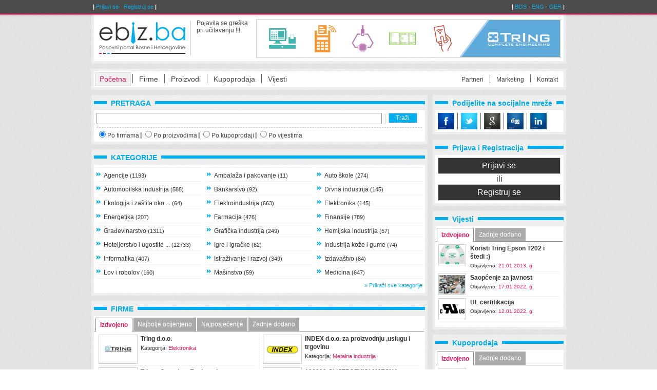

--- FILE ---
content_type: text/html; charset=utf-8
request_url: http://www.ebiz.ba/Home/Index
body_size: 6473
content:


<!DOCTYPE html PUBLIC "-//W3C//DTD XHTML 1.0 Transitional//EN" "http://www.w3.org/TR/xhtml1/DTD/xhtml1-transitional.dtd">

<html xmlns="http://www.w3.org/1999/xhtml" lang="hr" xml:lang="hr">
<head>
    
    <meta name="google-site-verification" content="YvnvprJq1rG0_haXYa3og-Il8EVq1BPMiX2C1gDwKBc" />
    <meta name="language" content="hr" />
    <meta name="author" content="TRING D.O.O. - complete engineering, web: www.tring.ba, mail: tring@tring.ba, tel: +387 (0)35 700 200, fax: +387 (0)35 700 201" />
    <meta name="keywords" content="ebiz.ba, business, biznis, portal, bosna i hercegovina, sarajevo, tuzla, mostar, gračanica, bihać, zenica, banjaluka, vijesti, firme, kupoprodaja, proizvodi, katalozi" />
    <meta name="title" content="Ebiz.ba - Poslovni portal Bosne i Hercegovine" />
    <meta name="description" content="Ebiz.ba - Poslovni portal Bosne i Hercegovine" />
    
    <meta http-equiv="Content-Type" content="text/html; charset=utf-8" />
    <meta http-equiv="X-UA-Compatible" content="IE=8" />

    <link rel="icon" href="/slike/pozadine/favicon.ico" />
    <link rel="shortcut icon" href="/slike/pozadine/favicon.ico" />
    <link rel="stylesheet" type="text/css" media="all" href="/Content/reset.css" />
    
    <!--[if IE 6]>
        <script type="text/javascript" src="/Scripts/PngIEFix/unitpngfix.js"></script>
    <![endif]-->
    
    <!--[if lte IE 6]>
        <link href="/Scripts/cssDropDownlist/dropdown_ie.css" rel="stylesheet" type="text/css" />
    <![endif]-->

    <!-- IE fix for HTML5 tags -->
	
    
    <script type="text/javascript" src="/Scripts/jquery-1.4.2.min.js"></script>
    <title>
	Ebiz.ba - 
    Poslovni portal Bosne i Hercegovine    

</title><link rel="stylesheet" type="text/css" media="all" href="/Content/container.css" /><link rel="stylesheet" type="text/css" media="all" href="/Content/ebiz_stil.css" /><link href="/Scripts/cssDropDownlist/dropdown.css" rel="stylesheet" type="text/css" />
    
    <script type="text/javascript" src="/Scripts/jquery-ui-1.8.1.custom.min.js"></script>

    <link rel="stylesheet" type="text/css" media="all" href="/Scripts/jQueryTabs/ui.tabs.css" /><link href="/Scripts/autocomplete/autocomplete.css" rel="stylesheet" type="text/css" />   

    <script type="text/javascript">
        $(document).ready(function() {
            $("#firmeTabs").tabs();
            getFirmeTab (1);
        });

        var ajaxLoading = "<div class='div ajaxLoader'><img id='ajax-loader' src='/Content/ajax-loader.gif' align='left' height='16' width='16'></div><span style='float:left; font-size:12px; color:#666; padding:6px 0 0 6px;'>Učitavanje ...</span>";         
                
        function getFirmeTab(index) {
            var url='/Home/getAjaxTab/' + index;
            var targetDiv = "#firme-" + index;
                       
            url = url + "?r=a4de93c9-cd77-4961-bba9-0e9036db1b20";

$(targetDiv).html(ajaxLoading); $.get(url, null, function(result) { $(targetDiv).html(result); });
        }
        
        $(document).ready(function() {
            $("#artikliTabs").tabs();
            getArtikliTab (5);
        });

        function getArtikliTab(index) {
            var url='/Home/getAjaxTab/' + index;
            var targetDiv = "#artikli-" + index;
                       
            url = url + "?r=a7800243-a9d5-4143-ad3b-1dba73982439";

$(targetDiv).html(ajaxLoading); $.get(url, null, function(result) { $(targetDiv).html(result); });
        }
        
        $(document).ready(function() {
            $("#vijestiTabs").tabs();
            getVijestiTab (9);
        });

        function getVijestiTab(index) {
            var url='/Home/getAjaxTab/' + index;
            var targetDiv = "#vijesti-" + index;
                       
            url = url + "?r=8ec7fdd7-2088-4519-8341-b5e77f147bb3";

$(targetDiv).html(ajaxLoading); $.get(url, null, function(result) { $(targetDiv).html(result); });
        }
        
        $(document).ready(function() {
            $("#oglasiTabs").tabs();
            getOglasiTab (11);
        });

        function getOglasiTab(index) {
            var url='/Home/getAjaxTab/' + index;
            var targetDiv = "#oglasi-" + index;
                       
            url = url + "?r=73481fc9-de9d-423c-a951-443419b196ca";

$(targetDiv).html(ajaxLoading); $.get(url, null, function(result) { $(targetDiv).html(result); });
        }
        
        /*
        $(document).ready(function() {
            $("#kursTabs").tabs();
            getRssTab (13);
        });

        function getRssTab(index) {
            var url='/Home/getAjaxTab/' + index;
            var targetDiv = "#kurs-" + index;
                       
            url = url + "?r=9eae0b1e-ce2a-43e0-864c-73512474c585";

$(targetDiv).html(ajaxLoading); $.get(url, null, function(result) { $(targetDiv).html(result); });
        }
        */
	</script>
</head>
<body>
    
    
    <div class="omotac">
        <div class="div topTraka" style="margin:6px 0 0 0; height:26px;">
        </div>
    	<div class="div topTraka" style="background:#4D4D4D;">
        	<div class="omotacIn">
                <div class="div lijeviTop">
                     
        <ul>
                        <li class="blancoTopCrta">|</li>
                        <li><a href="/Racun/Prijava" class="plavo">Prijavi se</a></li>
                        <li><span>-</span></li>
                        <li><a href="/Racun/Registracija" class="plavo">Registruj se</a></li>
                        <li class="blancoTopCrta">|</li>
                    </ul>
                    

                </div>
                <div class="div desniTop">
                	
<ul>
    <li class="blancoTopCrta">|</li>
    
      <li><a href="/Home/Jezik/BOS?MasterPage=1" class="plavo">BOS</a></li>    
      
           <li><span>-</span></li> 
       
      <li><a href="/Home/Jezik/ENG?MasterPage=1" class="plavo">ENG</a></li>    
      
           <li><span>-</span></li> 
       
      <li><a href="/Home/Jezik/GER?MasterPage=1" class="plavo">GER</a></li>    
          
    <li class="blancoTopCrta">|</li>
</ul>        
    
                </div>
            </div><!-- omotacIn -->
        </div>
        
    	<div class="omotacIn">
        	<div class="divFull zaglavlje" style="margin:6px 0 0 0;">
            	<div class="div915px backFFF40 padding5px">
                	<div class="div915px backFFF100 logoRek">
                    	<div class="div logo">
                        	<a href="/Home/Index"></a>
                        </div>
                        <div id="VrijemeDatum" class="div"></div>
                        <script type="text/javascript">        
                            $(document).ready(function() {
                                $("#VrijemeDatum").tabs();
                                getVrijemeDatum();
                            });

                            var ajaxLoading = "<div class='div ajaxLoader'><img id='ajax-loader' src='/Content/ajax-loader.gif' align='left' height='16' width='16'></div><span style='float:left; font-size:12px; color:#666; padding:6px 0 0 6px;'>Učitavanje ...</span>"; 

                            function getVrijemeDatum() {
                                var url='/Home/getDatumIVrijeme';
                                var targetDiv = "#VrijemeDatum";
                       
                                $(targetDiv).html(ajaxLoading); $.post(url,null, function(result) { $(targetDiv).html(result); });
                            }
        
	                    </script>
                        
                        


<div class="div reklama">
    <a href="http://www.tring.ba/" target="_blank"><img src="/slike/Reklame/Zaglavlje/Tring.jpg" /></a>
</div>
                    </div>
            	</div>
            </div><!-- zaglavlje -->
            <div class="clearLeft"></div>
            <div class="divFull menu">
            	<div class="div915px backFFF40 padding5px">
                	<div class="div915px backFFF100">                    	
                    	 
<ul>
<li class="activeLink"><a href='/Home/Index'>Početna</a></li>
<li class="blancoMenu"></li>
                        
                            <li><a href="/Firme/Index">Firme</a></li>
                        
                            <li class="blancoMenu"></li>
                           
                            <li><a href="/Proizvodi/Index">Proizvodi</a></li>
                        
                            <li class="blancoMenu"></li>
                            
                            <li><a href="/Kupoprodaja/Index">Kupoprodaja</a></li>
                        
                            <li class="blancoMenu"></li>
                            
                            <li><a href="/Vijesti/Index">Vijesti</a></li>
                        
</ul>
                        <ul class="rightMenu">
                            
                                <li><a href="/Firme/Partneri">Partneri</a></li>
                            
                            <li class="blancoMenu"></li>
                           
                                <li><a href="/Home/Marketing">Marketing</a></li>
                            
                            <li class="blancoMenu"></li>
                            
                                <li><a href="/Home/Kontakt">Kontakt</a></li>
                            
                            
                        </ul>                       
                            
                        
                    </div>
            	</div>
            </div><!-- menu -->
            <div class="clearLeft"></div>
            <div class="divFull sadrzaj">
            	

    
    
    <div class="divSadVeci">
                	<div class="div645px backFFF40 padding5px">
                    	<div class="div645px divH1">
                        	<h1>PRETRAGA</h1>
                        </div>
                        
                        <div class="div645px backFFF100">
                                <div class="div searchDiv">
                                    <form action="/Home/Trazi" method="post" id="SiteSearch" >
                                      <ul class="searchUl">
                                        <li>                                        
                                            <input class="searchTextBox" id="Pretraga" name="Pretraga" style="width:550px;" type="text" value="" />
                                        </li>
                                        <li class="blancoCrtaSearch"></li>
                                        <li>
                                        
                                        <input type="submit" value="Traži" class="searchButton" style="outline:none;" />                                              
                                        </li>
                                        <li class="tipPretrage tipPretrageHome">
                                            <span><input checked="checked" id="tipPretrage" name="tipPretrage" type="radio" value="1" />Po firmama</span>
                                            <b>|</b>
                                            <span><input id="tipPretrage" name="tipPretrage" type="radio" value="2" />Po proizvodima</span>  
                                            <b>|</b>
                                            <span><input id="tipPretrage" name="tipPretrage" type="radio" value="3" />Po kupoprodaji</span>  
                                            <b>|</b>
                                            <span><input id="tipPretrage" name="tipPretrage" type="radio" value="4" />Po vijestima</span>  
                                        </li>
                                      </ul>
                                    </form>
                                </div>
                            </div>
                    </div><!-- box -->
                    
                    <div class="clearLeft"></div>
                    
                    <div class="div645px backFFF40 padding5px">
                    	<div class="div645px divH1">
                        	<h1>KATEGORIJE</h1>
                        </div>
                        <div class="div645px backFFF100">
                            <div class="div kategijeIndex">
                                <ul>
                                	<li class="backTopKat"></li>
                                    <li class="backTopKat"></li>
                                    <li class="backTopKat"></li>
                                   	     
                                   	 
                                                    <li><a href="/Firme/Kategorija/49-Agencije" title="Agencije">
                                                    Agencije <span class="fs11px">(1193)</span></a></li>
                                                
                                                    <li><a href="/Firme/Kategorija/19-Ambalaza-i-pakovanje" title="Ambalaža i pakovanje">
                                                    Ambalaža i pakovanje <span class="fs11px">(11)</span></a></li>
                                                
                                                    <li><a href="/Firme/Kategorija/61-Auto-skole" title="Auto škole">
                                                    Auto škole <span class="fs11px">(274)</span></a></li>
                                                
                                                    <li><a href="/Firme/Kategorija/23-Automobilska-industrija" title="Automobilska industrija">
                                                    Automobilska industrija <span class="fs11px">(588)</span></a></li>
                                                
                                                    <li><a href="/Firme/Kategorija/33-Bankarstvo" title="Bankarstvo">
                                                    Bankarstvo <span class="fs11px">(92)</span></a></li>
                                                
                                                    <li><a href="/Firme/Kategorija/12-Drvna-industrija" title="Drvna industrija">
                                                    Drvna industrija <span class="fs11px">(145)</span></a></li>
                                                
                                                    <li><a href="/Firme/Kategorija/40-Ekologija-i-zastita-okoline" title="Ekologija i zaštita okoline">
                                                    Ekologija i zaštita oko ...  <span class="fs11px">(64)</span></a></li>
                                                
                                                    <li><a href="/Firme/Kategorija/10-Elektroindustrija" title="Elektroindustrija">
                                                    Elektroindustrija <span class="fs11px">(663)</span></a></li>
                                                
                                                    <li><a href="/Firme/Kategorija/25-Elektronika" title="Elektronika">
                                                    Elektronika <span class="fs11px">(145)</span></a></li>
                                                
                                                    <li><a href="/Firme/Kategorija/7-Energetika" title="Energetika">
                                                    Energetika <span class="fs11px">(207)</span></a></li>
                                                
                                                    <li><a href="/Firme/Kategorija/20-Farmacija" title="Farmacija">
                                                    Farmacija <span class="fs11px">(476)</span></a></li>
                                                
                                                    <li><a href="/Firme/Kategorija/43-Finansije" title="Finansije">
                                                    Finansije <span class="fs11px">(789)</span></a></li>
                                                
                                                    <li><a href="/Firme/Kategorija/6-Gradjevinarstvo" title="Građevinarstvo">
                                                    Građevinarstvo <span class="fs11px">(1311)</span></a></li>
                                                
                                                    <li><a href="/Firme/Kategorija/18-Graficka-industrija" title="Grafička industrija">
                                                    Grafička industrija <span class="fs11px">(249)</span></a></li>
                                                
                                                    <li><a href="/Firme/Kategorija/11-Hemijska-industrija" title="Hemijska industrija">
                                                    Hemijska industrija <span class="fs11px">(57)</span></a></li>
                                                
                                                    <li><a href="/Firme/Kategorija/32-Hoteljerstvo-i-ugostiteljstvo" title="Hoteljerstvo i ugostiteljstvo">
                                                    Hoteljerstvo i ugostite ...  <span class="fs11px">(12733)</span></a></li>
                                                
                                                    <li><a href="/Firme/Kategorija/38-Igre-i-igracke" title="Igre i igračke">
                                                    Igre i igračke <span class="fs11px">(82)</span></a></li>
                                                
                                                    <li><a href="/Firme/Kategorija/15-Industrija-koze-i-gume" title="Industrija kože i gume">
                                                    Industrija kože i gume <span class="fs11px">(74)</span></a></li>
                                                
                                                    <li><a href="/Firme/Kategorija/26-Informatika" title="Informatika">
                                                    Informatika <span class="fs11px">(407)</span></a></li>
                                                
                                                    <li><a href="/Firme/Kategorija/46-Istrazivanje-i-razvoj" title="Istraživanje i razvoj">
                                                    Istraživanje i razvoj <span class="fs11px">(349)</span></a></li>
                                                
                                                    <li><a href="/Firme/Kategorija/42-Izdavastvo" title="Izdavaštvo">
                                                    Izdavaštvo <span class="fs11px">(84)</span></a></li>
                                                
                                                    <li><a href="/Firme/Kategorija/3-Lov-i-robolov" title="Lov i robolov">
                                                    Lov i robolov <span class="fs11px">(160)</span></a></li>
                                                
                                                    <li><a href="/Firme/Kategorija/59-Masinstvo" title="Mašinstvo">
                                                    Mašinstvo <span class="fs11px">(59)</span></a></li>
                                                
                                                    <li><a href="/Firme/Kategorija/21-Medicina" title="Medicina">
                                                    Medicina <span class="fs11px">(647)</span></a></li>
                                                   
                                </ul>
                                <a href="/Firme/Index" class="floatRight plavo fs11px padding52px">&raquo;&nbsp;Prikaži sve kategorije</a>
                            </div>
                        </div>
                    </div><!-- box -->
                    
                    <div class="clearLeft"></div>
                    
                    <div class="div645px backFFF40 padding5px">
                    	<div class="div645px divH1">
                        	<h1>FIRME</h1>
                        </div>
                        <div class="div645px backFFF100">
                            <div id="firmeTabs" class="div">
                                <ul class="ajaxTabMenu">
                                    <li><a href="#firme-1" onclick="getFirmeTab(1);">Izdvojeno</a></li>
		                            <li><a href="#firme-2" onclick="getFirmeTab(2);">Najbolje ocijenjeno</a></li>
		                            <li><a href="#firme-3" onclick="getFirmeTab(3);">Najposjećenije</a></li>
		                            <li><a href="#firme-4" onclick="getFirmeTab(4);">Zadnje dodano</a></li>
                                </ul>
                                <div id="firme-1" class="DivAjaxTabs">
                                </div>
                                <div id="firme-2" class="DivAjaxTabs">
                                </div>
                                <div id="firme-3" class="DivAjaxTabs">
                                </div>
                                <div id="firme-4" class="DivAjaxTabs">
                                </div>
                            </div>
                        </div>
                    </div><!-- box -->
                    
                    <div class="clearLeft"></div>
                    
                    <div class="div645px backFFF40 padding5px">
                    	<div class="div645px divH1">
                        	<h1>PROIZVODI</h1>
                        </div>
                        <div class="div645px backFFF100">
                            <div id="artikliTabs" class="div">
                                <ul class="ajaxTabMenu">
                                    <li><a href="#artikli-5" onclick="getArtikliTab(5);">Izdvojeno</a></li>
		                            <li><a href="#artikli-6" onclick="getArtikliTab(6);">Najbolje ocijenjeno</a></li>
		                            <li><a href="#artikli-7" onclick="getArtikliTab(7);">Najposjećenije</a></li>
		                            <li><a href="#artikli-8" onclick="getArtikliTab(8);">Zadnje dodano</a></li>
                                </ul>
                                <div id="artikli-5" class="DivAjaxTabs">
                                </div>
                                <div id="artikli-6" class="DivAjaxTabs">
                                </div>
                                <div id="artikli-7" class="DivAjaxTabs">
                                </div>
                                <div id="artikli-8" class="DivAjaxTabs">
                                </div>
                            </div>
                        </div>
                    </div><!-- box -->
                    
                </div>
                <div class="verClear"></div>
                <div class="divSadManji">
                	<div class="div250px backFFF40 padding5px">
                    	<div class="div250px divH1">
                        	<h1>Podijelite na socijalne mreže</h1>
                        </div>
                        <div class="div250px backFFF100">
                            <div class="div ShareButtons">
		                        
		                        <a target="blank" class="facebook" title="pošalji na facebook" href="http://www.facebook.com/share.php?u=http://www.ebiz.ba/Home/Index" onclick="javascript:window.open(this.href, '', 'menubar=no,toolbar=no,resizable=yes,scrollbars=yes,height=600,width=600');return false;"></a>
                                <b></b>
		                        <a target="blank" class="twitter" title="pošalji na twitter" href="http://twitter.com/home?status=http://www.ebiz.ba/Home/Index" onclick="javascript:window.open(this.href, '', 'menubar=no,toolbar=no,resizable=yes,scrollbars=yes,height=600,width=600');return false;"></a>
                                <b></b>
		                        <a target="blank" class="googleplus" title="pošalji na google+" href="https://plus.google.com/share?url=http://www.ebiz.ba/Home/Index" onclick="javascript:window.open(this.href, '', 'menubar=no,toolbar=no,resizable=yes,scrollbars=yes,height=600,width=600');return false;"></a>
                                <b></b>
                                <a target="blank" class="digg" title="pošalji na digg" href="http://digg.com/submit?url=http://www.ebiz.ba/Home/Index" onclick="javascript:window.open(this.href, '', 'menubar=no,toolbar=no,resizable=yes,scrollbars=yes,height=600,width=600');return false;"></a>
                                <b></b>
		                        <a target="blank" class="linkedin" title="pošalji na linkedin" href="http://www.linkedin.com/shareArticle?mini=true&url=http://www.ebiz.ba/Home/Index&title=Poslovni portal Bosne i Hercegovine&summary=Ebiz.ba - Poslovni portal Bosne i Hercegovine&source=www.ebiz.ba" onclick="javascript:window.open(this.href, '', 'menubar=no,toolbar=no,resizable=yes,scrollbars=yes');return false;"></a>
                            </div>
                        </div>
                    </div><!-- box -->
                    <div class="clearLeft"></div>

                    
<div class="div250px backFFF40 padding5px">
                    	<div class="div250px divH1">
                        	<h1>
                        	Prijava i Registracija
                                   
                        	</h1>
                        </div>
                        <div class="div250px backFFF100">
                            <div class="div prijaviSeIndex">
 
       
                                
                                <ul>	
                                	<li><a href="/Racun/Prijava">Prijavi se</a></li>
                                    <li class="soloText">ili</li>
                                    <li><a href="/Racun/Registracija">Registruj se</a></li>
                                </ul>
                           

     </div>
</div>
                    </div><!-- box -->
                    

                    
                    <div class="clearLeft"></div>
                    
                    <div class="div250px backFFF40 padding5px">
                    	<div class="div250px divH1">
                        	<h1>Vijesti</h1>
                        </div>
                        <div class="div250px backFFF100">
                            <div id="vijestiTabs" class="div">
                                <ul class="ajaxMiniTabMenu">
                                    <li><a href="#vijesti-9" onclick="getVijestiTab(9);">Izdvojeno</a></li>
		                            <li><a href="#vijesti-10" onclick="getVijestiTab(10);">Zadnje dodano</a></li>
                                </ul>
                                <div id="vijesti-9" class="DivAjaxMiniTabs">
                                </div>
                                <div id="vijesti-10" class="DivAjaxMiniTabs">
                                </div>
                            </div>
                        </div>
                    </div><!-- box -->
                    <div class="clearLeft"></div>
                    
                    <div class="div250px backFFF40 padding5px">
                    	<div class="div250px divH1">
                        	<h1>Kupoprodaja</h1>
                        </div>
                        <div class="div250px backFFF100">
                            <div id="oglasiTabs" class="div">
                                <ul class="ajaxMiniTabMenu">
                                    <li><a href="#oglasi-11" onclick="getOglasiTab(11);">Izdvojeno</a></li>
		                            <li><a href="#oglasi-12" onclick="getOglasiTab(12);">Zadnje dodano</a></li>
                                </ul>
                                <div id="oglasi-11" class="DivAjaxMiniTabs">
                                </div>
                                <div id="oglasi-12" class="DivAjaxMiniTabs">
                                </div>
                            </div>
                        </div>
                    </div><!-- box -->
                    
                    <div class="clearLeft"></div>
                    <!--
                    <div class="div250px backFFF40 padding5px">
                    	<div class="div250px divH1">
                        	<h1>Finansije</h1>
                        </div>
                        <div class="div250px backFFF100">
                            <div id="kursTabs" class="div">
                                <ul class="ajaxMiniTabMenu">
                                    <li><a href="#kurs-13" onclick="getRssTab(13);">Kursna lista</a></li>
		                            <li><a href="#kurs-14" onclick="getRssTab(14);">Kalkulator valuta</a></li>
                                </ul>
                                <div id="kurs-13" class="DivAjaxMiniTabs">
                                </div>
                                <div id="kurs-14" class="DivAjaxMiniTabs">
                                </div>
                            </div>
                        </div>
                    </div>--><!-- box -->
                </div>

            </div><!-- sadrzaj -->
            <div class="clearLeft"></div>
            <div class="divFull podnozje">
            	<div class="div915px backFFF40 padding5px">
                	<div class="div915px backFFF100">
                	    <ul style="margin:3px 0 0 0;">
                	        <li><a href="/Home/Index" class="crveno">Početna</a></li>
                	        <li class="dnoMenuBlanco">|</li>
                	        <li><a href="/Firme/Index" class="crveno">Firme</a></li>
                	        <li class="dnoMenuBlanco">|</li>
                	        <li><a href="/Proizvodi/Index" class="crveno">Proizvodi</a></li>
                	        <li class="dnoMenuBlanco">|</li>
                	        <li><a href="/Kupoprodaja/Index" class="crveno">Kupoprodaja</a></li>
                	        <li class="dnoMenuBlanco">|</li>
                	        <li><a href="/Vijesti/Index" class="crveno">Vijesti</a></li>
                	        <li style="float:right;"><a href="#" class="crveno">Top</a></li>
                	        <li class="dnoMenuBlanco" style="float:right;">|</li>
                	        <li style="float:right;"><a href="/Home/Kontakt" class="crveno">Kontakt</a></li>
                	        <li class="dnoMenuBlanco" style="float:right;">|</li>
                	        <li style="float:right;"><a href="/Home/Marketing" class="crveno">Marketing</a></li>
                	        <li class="dnoMenuBlanco" style="float:right;">|</li>
                	        <li style="float:right;"><a href="/Home/Uslovi" class="crveno">Uslovi korištenja</a></li>
                	    </ul>
                	    <div style="width:905px; height:1px; margin:1px 0 1px 5px; background:#ccc; float:left;"></div>
                    	<ul>
                        
                        	<li>Copyright ©  2010-2026 <a href="http://www.tring.ba" target="_blank" class="crveno">TRING d.o.o.</a> Sva prava pridržana.</li>
                            <li style="float:right;">Developed by <a href="http://www.tring.ba" target="_blank" class="crveno">TRING d.o.o.</a></li>
                        </ul>
                    </div>
            	</div>
            </div><!-- podnozje -->
            <div class="clearLeft"></div>
        </div>
    </div><!-- omotac -->
    
<script type="text/javascript">

    var _gaq = _gaq || [];
    _gaq.push(['_setAccount', 'UA-6008182-23']);
    _gaq.push(['_trackPageview']);

    (function() {
        var ga = document.createElement('script'); ga.type = 'text/javascript'; ga.async = true;
        ga.src = ('https:' == document.location.protocol ? 'https://ssl' : 'http://www') + '.google-analytics.com/ga.js';
        var s = document.getElementsByTagName('script')[0]; s.parentNode.insertBefore(ga, s);
    })();

</script>    
    
</body>
</html>


--- FILE ---
content_type: text/html; charset=utf-8
request_url: http://www.ebiz.ba/Home/getAjaxTab/1?r=a4de93c9-cd77-4961-bba9-0e9036db1b20
body_size: 1071
content:

<ul class="tabsUl">
            

                                	<li>
                                    	<ul>
                                        	<li class="tabLiSlika"><b class="omotacImg"><b class="omotacImgIndex"><a href="/Firme/Prikaz/Tring-doo">
                                            
                                                            <img src="/slike/Firme/Thumb/7848.jpg" alt="Tring d.o.o." style=" margin-top:-6px; top:50%;"/>
                                                
                                            </a></b></b></li>
                                            <li class="tabLiText">
                                            	<a href="/Firme/Prikaz/Tring-doo" class="tabIndexNaslov">
                                                Tring d.o.o. 
                                                </a>
                                                
                                                
                                                <span>Kategorija: <a href="/Firme/Kategorija/25-Elektronika" class="crveno">Elektronika</a></span>
                                            </li>
                                            <li class="horIsprCrta"></li>
                                        </ul>
                                    </li>
                                

                                	<li>
                                    	<ul>
                                        	<li class="tabLiSlika"><b class="omotacImg"><b class="omotacImgIndex"><a href="/Firme/Prikaz/45503-INDEX-d-o-o-za-proizvodnju-uslugu-i-trgovinu">
                                            
                                                            <img src="/slike/Firme/Thumb/45503.jpg" alt="INDEX d.o.o. za proizvodnju ,uslugu i trgovinu" style=" margin-top:-20px; top:50%;"/>
                                                
                                            </a></b></b></li>
                                            <li class="tabLiText">
                                            	<a href="/Firme/Prikaz/45503-INDEX-d-o-o-za-proizvodnju-uslugu-i-trgovinu" class="tabIndexNaslov">
                                                INDEX d.o.o. za proizvodnju ,uslugu i trgovinu 
                                                </a>
                                                
                                                
                                                <span>Kategorija: <a href="/Firme/Kategorija/24-Metalna-industrija" class="crveno">Metalna industrija</a></span>
                                            </li>
                                            <li class="horIsprCrta"></li>
                                        </ul>
                                    </li>
                                

                                	<li>
                                    	<ul>
                                        	<li class="tabLiSlika"><b class="omotacImg"><b class="omotacImgIndex"><a href="/Firme/Prikaz/Tring-d-o-o">
                                            
                                                            <img src="/slike/Firme/Thumb/168991.jpg" alt="Tring - Complete Engineering" style=" margin-top:-20px; top:50%;"/>
                                                
                                            </a></b></b></li>
                                            <li class="tabLiText">
                                            	<a href="/Firme/Prikaz/Tring-d-o-o" class="tabIndexNaslov">
                                                Tring - Complete Engineering 
                                                </a>
                                                
                                                
                                                <span>Kategorija: <a href="/Firme/Kategorija/25-Elektronika" class="crveno">Elektronika</a></span>
                                            </li>
                                            <li class="horIsprCrta"></li>
                                        </ul>
                                    </li>
                                

                                	<li>
                                    	<ul>
                                        	<li class="tabLiSlika"><b class="omotacImg"><b class="omotacImgIndex"><a href="/Firme/Prikaz/100000-SLIJEPCEVICI-MJESNA-ZAJEdNIcA">
                                              
                                                            <img src="/slike/NoImg/NoImg120x90.jpg" alt="Nema slike" />
                                                
                                            </a></b></b></li>
                                            <li class="tabLiText">
                                            	<a href="/Firme/Prikaz/100000-SLIJEPCEVICI-MJESNA-ZAJEdNIcA" class="tabIndexNaslov">
                                                100000-SLIJEPCEVICI-MJESNA-ZAJEdNIcA 
                                                </a>
                                                
                                                
                                                <span>Kategorija: <a href="/Firme/Kategorija/55-Ostalo" class="crveno">Ostalo</a></span>
                                            </li>
                                            <li class="horIsprCrta"></li>
                                        </ul>
                                    </li>
                                

                                	<li>
                                    	<ul>
                                        	<li class="tabLiSlika"><b class="omotacImg"><b class="omotacImgIndex"><a href="/Firme/Prikaz/100001-ZAR-2-STR-MESNIcA-VL-TESIc-GORAN">
                                              
                                                            <img src="/slike/NoImg/NoImg120x90.jpg" alt="Nema slike" />
                                                
                                            </a></b></b></li>
                                            <li class="tabLiText">
                                            	<a href="/Firme/Prikaz/100001-ZAR-2-STR-MESNIcA-VL-TESIc-GORAN" class="tabIndexNaslov">
                                                100001-ZAR-2-STR-MESNIcA-VL-TESIc-GORAN 
                                                </a>
                                                
                                                
                                                <span>Kategorija: <a href="/Firme/Kategorija/62-Trgovinska-djelatnost" class="crveno">Trgovinska djelatnost</a></span>
                                            </li>
                                            <li class="horIsprCrta"></li>
                                        </ul>
                                    </li>
                                

                                	<li>
                                    	<ul>
                                        	<li class="tabLiSlika"><b class="omotacImg"><b class="omotacImgIndex"><a href="/Firme/Prikaz/6356-PLASTEX-d-o-o-proizvodnja-fleksibilne-ambalaze">
                                            
                                                            <img src="/slike/Firme/Thumb/6356.jpg" alt="PLASTEX d.o.o. proizvodnja fleksibilne ambalaže" style=" margin-top:-12px; top:50%;"/>
                                                
                                            </a></b></b></li>
                                            <li class="tabLiText">
                                            	<a href="/Firme/Prikaz/6356-PLASTEX-d-o-o-proizvodnja-fleksibilne-ambalaze" class="tabIndexNaslov">
                                                PLASTEX d.o.o. proizvodnja fleksibilne ambalaže 
                                                </a>
                                                
                                                
                                                <span>Kategorija: <a href="/Firme/Kategorija/19-Ambalaza-i-pakovanje" class="crveno">Ambalaža i pakovanje</a></span>
                                            </li>
                                            <li class="horIsprCrta"></li>
                                        </ul>
                                    </li>
                                
                                </ul>


--- FILE ---
content_type: text/html; charset=utf-8
request_url: http://www.ebiz.ba/Home/getAjaxTab/5?r=a7800243-a9d5-4143-ad3b-1dba73982439
body_size: 889
content:

<ul class="tabsUl">
            

                                	<li>
                                    	<ul>
                                        	<li class="tabLiSlika"><b class="omotacImg"><b class="omotacImgIndex"><a href="/Proizvodi/Prikaz/139-Tring-GPS">
                                        	
                                                            <img src="/slike/Proizvodi/Thumb/139.jpg" alt="Tring GPS" style=" margin-top:-36px; top:50%;"/>
                                                
                                        	</a></b></b></li>
                                            <li class="tabLiText">
                                            	<a href="/Proizvodi/Prikaz/139-Tring-GPS" class="tabIndexNaslov">Tring GPS</a>
                                                
                                                     
                                                <span>Kategorija: <a href="/Proizvodi/Kategorija/25-Elektronika" class="crveno">Elektronika</a></span>

                                            </li>
                                            <li class="horIsprCrta"></li>
                                        </ul>
                                    </li>
                                

                                	<li>
                                    	<ul>
                                        	<li class="tabLiSlika"><b class="omotacImg"><b class="omotacImgIndex"><a href="/Proizvodi/Prikaz/138-Tring-Fiscal-AIO">
                                        	
                                                            <img src="/slike/Proizvodi/Thumb/138.jpg" alt="Tring Fiscal AIO" style=" margin-top:-24px; top:50%;"/>
                                                
                                        	</a></b></b></li>
                                            <li class="tabLiText">
                                            	<a href="/Proizvodi/Prikaz/138-Tring-Fiscal-AIO" class="tabIndexNaslov">Tring Fiscal AIO</a>
                                                
                                                     
                                                <span>Kategorija: <a href="/Proizvodi/Kategorija/25-Elektronika" class="crveno">Elektronika</a></span>

                                            </li>
                                            <li class="horIsprCrta"></li>
                                        </ul>
                                    </li>
                                

                                	<li>
                                    	<ul>
                                        	<li class="tabLiSlika"><b class="omotacImg"><b class="omotacImgIndex"><a href="/Proizvodi/Prikaz/136-Tring-POS-AIO">
                                        	
                                                            <img src="/slike/Proizvodi/Thumb/136.jpg" alt="Tring POS AIO" style=" margin-top:-24px; top:50%;"/>
                                                
                                        	</a></b></b></li>
                                            <li class="tabLiText">
                                            	<a href="/Proizvodi/Prikaz/136-Tring-POS-AIO" class="tabIndexNaslov">Tring POS AIO</a>
                                                
                                                     
                                                <span>Kategorija: <a href="/Proizvodi/Kategorija/25-Elektronika" class="crveno">Elektronika</a></span>

                                            </li>
                                            <li class="horIsprCrta"></li>
                                        </ul>
                                    </li>
                                

                                	<li>
                                    	<ul>
                                        	<li class="tabLiSlika"><b class="omotacImg"><b class="omotacImgIndex"><a href="/Proizvodi/Prikaz/130-Craidd-SOM-ARM-Cortex-A7-DualCore">
                                        	
                                                            <img src="/slike/Proizvodi/Thumb/130.jpg" alt="Craidd SOM - ARM Cortex A7 DualCore" style=" margin-top:-24px; top:50%;"/>
                                                
                                        	</a></b></b></li>
                                            <li class="tabLiText">
                                            	<a href="/Proizvodi/Prikaz/130-Craidd-SOM-ARM-Cortex-A7-DualCore" class="tabIndexNaslov">Craidd SOM - ARM Cortex A7 DualCore</a>
                                                
                                                     
                                                <span>Kategorija: <a href="/Proizvodi/Kategorija/25-Elektronika" class="crveno">Elektronika</a></span>

                                            </li>
                                            <li class="horIsprCrta"></li>
                                        </ul>
                                    </li>
                                

                                	<li>
                                    	<ul>
                                        	<li class="tabLiSlika"><b class="omotacImg"><b class="omotacImgIndex"><a href="/Proizvodi/Prikaz/129-ECR-One-Registar-Kasa">
                                        	
                                                            <img src="/slike/Proizvodi/Thumb/129.jpg" alt="ECR One Registar Kasa" style=" margin-top:-24px; top:50%;"/>
                                                
                                        	</a></b></b></li>
                                            <li class="tabLiText">
                                            	<a href="/Proizvodi/Prikaz/129-ECR-One-Registar-Kasa" class="tabIndexNaslov">ECR One Registar Kasa</a>
                                                
                                                     
                                                <span>Kategorija: <a href="/Proizvodi/Kategorija/25-Elektronika" class="crveno">Elektronika</a></span>

                                            </li>
                                            <li class="horIsprCrta"></li>
                                        </ul>
                                    </li>
                                

                                	<li>
                                    	<ul>
                                        	<li class="tabLiSlika"><b class="omotacImg"><b class="omotacImgIndex"><a href="/Proizvodi/Prikaz/128-Tring-AC-1">
                                        	
                                                            <img src="/slike/Proizvodi/Thumb/128.jpg" alt="Tring AC-1" style=" margin-top:-26px; top:50%;"/>
                                                
                                        	</a></b></b></li>
                                            <li class="tabLiText">
                                            	<a href="/Proizvodi/Prikaz/128-Tring-AC-1" class="tabIndexNaslov">Tring AC-1</a>
                                                
                                                     
                                                <span>Kategorija: <a href="/Proizvodi/Kategorija/25-Elektronika" class="crveno">Elektronika</a></span>

                                            </li>
                                            <li class="horIsprCrta"></li>
                                        </ul>
                                    </li>
                                
                                </ul>


--- FILE ---
content_type: text/html; charset=utf-8
request_url: http://www.ebiz.ba/Home/getAjaxTab/9?r=8ec7fdd7-2088-4519-8341-b5e77f147bb3
body_size: 668
content:


<ul class="tabsUl">
    

                                	<li>
                                            <ul>
                                                <li class="tabLiSlika"><b class="omotacImg"><b class="omotacImgIndexMini"><a href="/Vijesti/Prikaz/5-Koristi-Tring-Epson-T202-i-stedi">
                                                
                                                    
                                                
                                                            <img src="/slike/Vijesti/Thumb/5.jpg" alt="Koristi Tring Epson T202 i štedi :)" style=" margin-top:-24px; top:50%;" />
                                                
                                                </a></b></b></li>
                                                <li class="tabLiText">
                                                    <a href="/Vijesti/Prikaz/5-Koristi-Tring-Epson-T202-i-stedi" class="tabIndexNaslov">Koristi Tring Epson T202 i štedi :)</a>
                                                    <span>Objavljeno: <b class="crveno">21.01.2013. g.</b></span>
                                                </li>
                                                <li class="horIsprCrta"></li>
                                            </ul>
                                        </li>
                                

                                	<li>
                                            <ul>
                                                <li class="tabLiSlika"><b class="omotacImg"><b class="omotacImgIndexMini"><a href="/Vijesti/Prikaz/10046-Saopcenje-za-javnost">
                                                
                                                    
                                                
                                                            <img src="/slike/Vijesti/Thumb/10046.jpg" alt="Saopćenje za javnost" style=" margin-top:-18px; top:50%;" />
                                                
                                                </a></b></b></li>
                                                <li class="tabLiText">
                                                    <a href="/Vijesti/Prikaz/10046-Saopcenje-za-javnost" class="tabIndexNaslov">Saopćenje za javnost</a>
                                                    <span>Objavljeno: <b class="crveno">17.01.2022. g.</b></span>
                                                </li>
                                                <li class="horIsprCrta"></li>
                                            </ul>
                                        </li>
                                

                                	<li>
                                            <ul>
                                                <li class="tabLiSlika"><b class="omotacImg"><b class="omotacImgIndexMini"><a href="/Vijesti/Prikaz/10045-UL-certifikacija">
                                                
                                                    
                                                
                                                            <img src="/slike/Vijesti/Thumb/10045.jpg" alt="UL certifikacija" style=" margin-top:-14px; top:50%;" />
                                                
                                                </a></b></b></li>
                                                <li class="tabLiText">
                                                    <a href="/Vijesti/Prikaz/10045-UL-certifikacija" class="tabIndexNaslov">UL certifikacija</a>
                                                    <span>Objavljeno: <b class="crveno">12.01.2022. g.</b></span>
                                                </li>
                                                <li class="horIsprCrta"></li>
                                            </ul>
                                        </li>
                                
                 
 </ul>
                                    


--- FILE ---
content_type: text/html; charset=utf-8
request_url: http://www.ebiz.ba/Home/getAjaxTab/11?r=73481fc9-de9d-423c-a951-443419b196ca
body_size: 624
content:


<ul class="tabsUl">
    

                                	<li>
                                            <ul>
                                                <li class="tabLiSlika"><b class="omotacImg"><b class="omotacImgIndexMini"><a href="/Kupoprodaja/Prikaz/21-Reinhardt-TV-60">
                                                
                                                            <img src="/slike/Kupoprodaja/Thumb/21.jpg" alt="Reinhardt TV 60" style=" margin-top:-18px; top:50%;"/>
                                                
                                                </a></b></b></li>
                                                <li class="tabLiText">
                                                    <a href="/Kupoprodaja/Prikaz/21-Reinhardt-TV-60" class="tabIndexNaslov">Reinhardt TV 60</a>
                                                    <span>Objavljeno: <b class="crveno">13.04.2022. g.</b></span>
                                                </li>
                                                <li class="horIsprCrta"></li>
                                            </ul>
                                        </li>
                                

                                	<li>
                                            <ul>
                                                <li class="tabLiSlika"><b class="omotacImg"><b class="omotacImgIndexMini"><a href="/Kupoprodaja/Prikaz/20-Mania-Speedy-580">
                                                
                                                            <img src="/slike/Kupoprodaja/Thumb/20.jpg" alt="Mania Speedy 580" style=" margin-top:-11px; top:50%;"/>
                                                
                                                </a></b></b></li>
                                                <li class="tabLiText">
                                                    <a href="/Kupoprodaja/Prikaz/20-Mania-Speedy-580" class="tabIndexNaslov">Mania Speedy 580</a>
                                                    <span>Objavljeno: <b class="crveno">13.04.2022. g.</b></span>
                                                </li>
                                                <li class="horIsprCrta"></li>
                                            </ul>
                                        </li>
                                

                                	<li>
                                            <ul>
                                                <li class="tabLiSlika"><b class="omotacImg"><b class="omotacImgIndexMini"><a href="/Kupoprodaja/Prikaz/19-Auto-PCB-V-cut-Machine-Model-No-CK-1500">
                                                
                                                            <img src="/slike/Kupoprodaja/Thumb/19.jpg" alt="Auto PCB V-cut Machine, Model No CK-1500" style=" margin-top:-16px; top:50%;"/>
                                                
                                                </a></b></b></li>
                                                <li class="tabLiText">
                                                    <a href="/Kupoprodaja/Prikaz/19-Auto-PCB-V-cut-Machine-Model-No-CK-1500" class="tabIndexNaslov">Auto PCB V-cut Machine, Model No CK-1500</a>
                                                    <span>Objavljeno: <b class="crveno">13.04.2022. g.</b></span>
                                                </li>
                                                <li class="horIsprCrta"></li>
                                            </ul>
                                        </li>
                                
                 
 </ul>
                                    


--- FILE ---
content_type: text/html; charset=utf-8
request_url: http://www.ebiz.ba/Home/getDatumIVrijeme
body_size: 186
content:

<p class="xmlerror">Pojavila se greška pri učitavanju !!!</p>


--- FILE ---
content_type: text/css
request_url: http://www.ebiz.ba/Content/container.css
body_size: 851
content:
/* 
CSS Design by TRING d.o.o.
Telefon: +387 35 706 988
http://www.tring.ba
E-mail: tring@tring.ba 
*/

ul, li          { list-style:none; margin:0; padding:0;}
				   
a, a:focus, a:hover   {text-decoration:none; margin:0px; padding:0px; outline:none;}
				   
img         { outline:none; border:none; }	

* {
    outline: none;
}			   

/* -------------- kostur stranice -------- */

.omotac, .omotacIn, .divFull, .div915px, .divSadVeci, .divSadManji, .div645px, .div250px, .verClear, .clearLeft, .clearLeftAuto, .floatLeft, .floatRight, .backFFF40, .backFFF100, .div, .padding5px   {margin:0px; padding:0px; float:left;} 

.omotac            { width:100%; height:auto;}

.omotacIn            { width:925px; margin:0 auto; float:none;}

.divFull            { width:925px; position:relative;}	

.div915px     { width:915px;}

.divFullWorkL     { width:905px;}
.divFullWork     { width:895px;}

.divSadVeci     { width:655px;}
.divSadManji     { width:260px;}

.div645px     { width:645px;}
.div595px     { width:595px;}
.div250px     { width:250px;}

.tabFullOpisWidth     { width:635px;}

.backFFF40    { background:url(../slike/pozadine/backFFF40.png) repeat; }	
.backFFF100    { background:url(../slike/pozadine/backFFF100.jpg) repeat; }

.padding5px	 { padding:5px;}
.padding10px	 { padding:10px;}

.clearLeft    { height:10px; font-size:0px; clear:left; width:100px;}
.clearLeftAuto    { height:10px; font-size:0px; clear:left; }
.verClear   { width:10px; font-size:0px; height:30px;}

.floatRight   {float:right;}		  			  





--- FILE ---
content_type: text/css
request_url: http://www.ebiz.ba/Content/ebiz_stil.css
body_size: 7284
content:
/* 
CSS Design by TRING d.o.o.
Telefon: +387 35 706 988
http://www.tring.ba
E-mail: tring@tring.ba 
*/

body { font-family:"Trebuchet MS", helvetica, sans-serif; background:url(../slike/pozadine/site_back.jpg) repeat; margin:0px; line-height:100%; }

.divH1  { background:url(../slike/pozadine/divH1Back.jpg) repeat-x 0 7px; height:25px;}
	h1  { background:url(../slike/pozadine/h1Back.jpg) repeat; color:#00ACEC; font-size:14px; float:left; margin:0 0 0 25px; padding:3px 8px;}
	
h2 { font-size:16px; color:#333; padding:-4px 0 2px 0; width:900px; float:left;}

h3 { font-size:16px; color:#555; padding:0 0 3px 0; line-height:18px;}	


.divH4  { border-bottom:1px solid #DDDDDD; margin:0 0 0px 0;}
    .divH4 span  { font-size:11px; color:#555; padding:0px; float:right; margin:10px 0 0 0; }
h4  { font-size:16px; color:#555555; font-style:normal; background:#EEEEEE; margin:0 0 0px 0; float:left; line-height:18px; padding:5px 10px;}

.panel { display:none;}
.pVise { cursor:pointer; margin:3px 0 0 0; float:left; } 
    .pVise:hover { cursor:pointer; margin:3px 0 0 0; float:left; } 
	
p { font-size:12px; color:#444; line-height:14px; font-weight:normal; }	
    p.xmlerror {padding:2px 0 4px 4px;*}
	
a.crveno { color:#ED135A;}
a.crveno:hover { color:#F2598B;}

a.buttonLink { font-size:16px; color:#fff; background:#333; border:1px solid #ccc; line-height:24px; float:left; padding:3px 14px;}
a:hover.buttonLink { padding:3px 14px; background:#ED135A;}

a.plavo { color:#00ACEC;}
a.plavo:hover { color:#1790BE;}

a.padding52px { padding:5px 5px 2px 5px;}
a.padding52px:hover { padding:5px 5px 2px 5px;}

.plavo { color:#00ACEC;}
.crveno { color:#ED135A;}

.fs11px { font-size:11px;}

a.link { color:#1790BE;}
a.link:hover { color:#00ACEC;}

label.error  { background:#eee; font-size:11px; color:#AD2929; clear:left; float:left;}

.dashed666 { background:url(../slike/pozadine/666Dashed.gif) repeat-x; font-size:0px; float:left;}

.horIsprekidanaCrta { float:left; background:url(../slike/pozadine/katLiBack.jpg) repeat-x;}

.indexHorKat  { width:905px; height:10px; background-position:0 5px; font-size:0px;}

input.button { font-size:16px; color:#fff; background:#333; border:1px solid #ccc; height:auto; float:left; padding:4px 10px; }
input.button:hover { padding:4px 10px; background:#ED135A; cursor:pointer;}
    html > body input.button {*padding:2px 0px;}
    html > body input.button:hover {*padding:2px 0px;}
        
a.linkEbiz { font-size:16px; color:#fff; background:#333; border:1px solid #ccc; width:auto; float:left; padding:4px 6px;}
a:hover.linkEbiz { padding:4px 6px; background:#ED135A;} 

.selectCon {
  border: 1px solid #999; position: relative; width: 102px; height: 21px; overflow: hidden; margin:2px 0 0 0;
}
.selectCon select.searchSelectBox {
  background: #f1f1f1; position: absolute; width: 106px; top: -2px; left: -2px; color:#666; padding:1px 1px 1px 0;
}  

.siviBox  {background:#eee; border:1px solid #ccc; padding:3px 5px; margin:1px 0 0 0;}
  
/* ------ start body -------- */
.topTraka  { background: url(../slike/pozadine/topBack.png) repeat-x left; width:100%; height:auto; position:absolute; z-index:101; left:0px; padding:0 0 1px 0;}
	.topTraka ul { padding:5px 0 0 0;}
	.topTraka li { float:left; font-size:11px; color:#fff;}
	.topTraka li.blancoTopCrta { font-weight:bold; padding:0 3px;}
		.topTraka li span { padding:0 3px;}
	
	.desniTop { float:right;}
	
	.zaglavlje  { }
		.logoRek  { height:84px; padding:24px 0 0 0;}
		   .logo  { padding:2px 10px 3px 10px; margin:6px 10px 0 0; border-right:1px solid #ccc; }
		   		.logo a { background:url(../slike/pozadine/logo.jpg) no-repeat;  width:168px; height:62px;  float:left;}
		   #VrijemeDatum, .vrijeme {  width:110px; }
		        .vrijeme span { color:#999; line-height:16px;}
		   /*.reklama  { height:44px; border:1px solid #ccc; background:#F1F1F1; text-align:center; font-size:17px; color:#ccc; padding:24px 0 0 0; width:590px; float:right; margin:2px 5px 0 0; }*/
		   .reklama, .reklama a  {height:72px; padding:0px; width:590px;}
		   .reklama  { border:1px solid #ccc; float:right; padding:1px; margin:2px 5px 0 0; }
		        .reklama a { float:left; margin:0px; }
		   
.podnozje ul { padding:5px; float:left; width:905px;}	
	.podnozje li  { float:left; font-size:11px; color:#606060;}	  
	.podnozje li.dnoMenuBlanco  { padding:0 5px;} 
		   
/* ---- end body ----- */
.searchDiv  { padding:5px; width:635px;}	
	.searchDivFull  {width:905px;}
	ul.searchUl li { float:left;}
	html > body ul.searchUl li.selectCon  { *margin:1px 0 0 0; *width: 88px; *height: 19px;}
	    html > body ul.searchUl li.selectCon  select.searchSelectBox { *width: 92px;}
		ul.searchUl li.blancoSearch { width:6px; height:6px; font-size:0px;}
		ul.searchUl li.blancoCrtaSearch { margin:2px 6px 0 6px; width:1px; height:20px; font-size:0px; background:#ccc;}
		ul.searchUl li.horIsprekidanaCrta {height:11px; font-size:0px; background-position:0 5px; width:635px;}
			.searchDivFull ul.searchUl li.horIsprekidanaCrta {width:905px;}
			ul.searchUl li ul li { font-size:11px; color:#333;}
		ul.searchUl li.fullSearchButton { font-size:11px; padding:5px 0 0 0;}
		ul.searchUl li input { font-size:12px;}
		ul.searchUl li input.searchTextBox { border:1px solid #999; width:453px; padding:3px 2px; color:#666;} 	
		    html > body ul.searchUl li input.searchTextBox{ *width:458px;} 	
		    *html ul.searchUl li input.searchTextBox { width:458px;}
		ul.searchUl li input.searchButton { border:1px solid #ccc; background:#00ADEE; font-size:12px; color:#fff; padding:2px 14px 2px 13px;}
		ul.searchUl li input.searchButton:hover { background:#4CC5F3; cursor:pointer;}
		    html > body ul.searchUl li input.searchButton { *padding:2px 10px;} 	
		    *html ul.searchUl li input.searchButton { padding:2px 10px;}
						
		input.searchTextBoxFull { border:1px solid #999; width:704px; padding:3px 2px; color:#666;} 	
		input.searchButtonFull { border:1px solid #ccc; background:#00ADEE; font-size:12px; color:#fff; padding:2px 23px;}
		    html > body input.searchButtonFull { *padding:2px 18px;} 	
		    *html input.searchButtonFull { padding:2px 18px;}
		input.searchButtonFull:hover { background:#4CC5F3; cursor:pointer;}
		
		ul.searchUl li.tipPretrage { font-size:12px; line-height:14px; color:#444; border-top:1px dashed #ccc; margin:6px 0 0 0; padding:3px 0 0 0; }
		ul.searchUl li.tipPretrage span, ul.searchUl li.tipPretrage b { float:left;}
		ul.searchUl li.tipPretrage b {  padding:4px 2px 0 2px;}
		.tipPretrageHome { width:634px;}
		.tipPretrageFull { width:904px;}
		
/* ----- kategorijeIndex ------ */
.kategijeIndex { padding:5px 0px;}	
	.kategijeIndex ul {	width:645px; float:left;}
		.kategijeIndex ul.fullPageKatUl {width:915px;}
	.kategijeIndex li { float:left; margin:0 5px; background:url(../slike/pozadine/katLiBack.jpg) repeat-x left bottom; height:25px; padding:1px 0;}
		.kategijeIndex li.backTopKat {background:url(../slike/pozadine/katLiBack.jpg) repeat-x; height:1px; width:205px; font-size:0px; padding:0px;}
		.kategijeIndex li.horIndexCrta {background:url(../slike/pozadine/katLiBack.jpg) repeat-x; height:1px; width:635px; font-size:0px; padding:0px;}
		.kategijeIndex li a { float:left; width:191px; font-size:12px; color:#333; background:url(../slike/pozadine/strelica.jpg) no-repeat 0 8px; padding:6px 0 0px 14px; height:18px;}
			.kategijeIndex ul.fullPageKatUl li.backTopKat {width:218px;}
			.kategijeIndex ul.fullPageKatUl li a {width:204px;}
		.kategijeIndex li a:hover {padding:6px 0 0px 14px; background:#F6F6F6 url(../slike/pozadine/strelica.jpg) no-repeat 0 8px; color:#ED135A;}	
		
/* ----- prijaviSeIndex ------ */
.prijaviSeIndex { padding:5px;}	
	.prijaviSeIndex .horIsprekidanaCrta {height:9px; font-size:0px; background-position:0 4px;}
	.prijaviSeIndex a { line-height:105%;}
	.prijaviSeIndex ul { margin:0px; padding:0px; float:left;}
	.prijaviSeIndex ul li { width:240px; text-align:center; font-size:16px; color:#333; float:left;}
		.prijaviSeIndex ul li.soloText { padding:2px 0 2px 0; float:left;}
		.prijaviSeIndex ul li a { font-size:16px; line-height:18px; color:#fff; background:#333; border:1px solid #ccc; width:237px; height:24px; float:left; padding:6px 0 0 0;}
		.prijaviSeIndex ul li a:hover { padding:6px 0 0 0; background:#ED135A;}
		
	.prijaviSeIndex ul li ul.dodajTipke li { text-align:center; font-size:12px; color:#333; float:left; padding:2px 0; clear:none; width:auto;}
		.prijaviSeIndex ul li ul.dodajTipke li.blancoSpace { width:7px; height:4px; font-size:0px; float:left;}
		.prijaviSeIndex ul li ul.dodajTipke li a { font-size:12px; color:#fff; background:#333; border:1px solid #ccc; width:73px; height:auto; float:left; padding:2px 0px;}
		.prijaviSeIndex ul li ul.dodajTipke li a:hover {  padding:2px 0px; background:#ED135A;}
		    
		    .prijaviSeIndex ul li ul.dodajTipke li a.soloProizvod { width:227px; padding:2px 0px 2px 10px; text-align:left;}
		
	.prijaviSeIndex ul li ul.simpleEditTipke li {text-align:center; font-size:12px; color:#333; float:left; padding:2px 0; clear:none; width:auto;}
		.prijaviSeIndex ul li ul.simpleEditTipke li.blancoSpace { width:7px; height:4px; font-size:0px; float:left;}
		.prijaviSeIndex ul li ul.simpleEditTipke li a { font-size:12px; color:#fff; background:#333; border:1px solid #ccc; width:114px; height:auto; float:left; padding:6px 0px;}
		.prijaviSeIndex ul li ul.simpleEditTipke li a:hover {  padding:6px 0px; background:#ED135A;}
		
/* ------ menu ----- */
.menu ul.rightMenu { float:right;}
	.menu li { float:left; padding:2px;}	
		.menu li.blancoMenu { margin:5px 1px 0 1px; width:1px; height:18px; font-size:0px; padding:0px; background:#666;}
	.menu li a { padding:5px 9px; float:left; font-size:14px; color:#444;}	
		.menu li.activeLink a {color:#ED135A; padding:4px 8px; background:#F1F1F1; border:1px solid #ddd;}
		.menu li.activeLink a:hover {color:#ED135A; background:#EAEAEA; padding:4px 8px;}
	.menu li a:hover { color:#666; padding:4px 8px; background:#eee; border:1px solid #ddd;}
	
	.menu ul.rightMenu li a { font-size:12px; margin:1px 0 0 0; color:#444;}
		.menu ul.rightMenu li a:hover { color:#666;}
	.menu ul.rightMenu li.blancoMenu {margin:6px 1px 0 1px; height:16px; }
	
/* ----- prijava lijevo ------ */
.prijava  {background:url(../slike/pozadine/666_1x1.jpg) repeat-y 610px 0; margin:0px; width:905px;}
.prijavaLijevo  { width:600px;}	

    ul.PrijavaReg  { float:left; width:600px; background:url(../slike/pozadine/busenessImg.jpg) no-repeat right 22px;}
    ul.PrijavaReg li  { float:left; clear:left; color:#333; width:600px;}
        ul.PrijavaReg li.naslovPrijavaReg  { font-size:20px; font-weight:bold; line-height:30px;}
        ul.PrijavaReg li.listaRazPrijavaReg li  { background:url(../slike/pozadine/blueArow.jpg) no-repeat 0 6px; font-size:13px; font-weight:bold; line-height:15px; padding:6px 0 6px 22px; width:auto;}
        ul.PrijavaReg li.listaRazPrijavaReg li span { font-size:11px; font-weight:normal; clear:left; float:left;}
    ul.PrijavaReg li.dashed666  { padding:4px 0;}

.prijavaDesnoOut   { width:272px; float:right;}
.prijavaDesno  { width:262px; float:right; background:#eee; border:1px solid #ddd; padding:10px;}
  .prijavaDesno span { float:left;}
   .prijavaDesno span.labelLogOn { font-size:14px; color:#666; width:106px; padding:4px 0 0 0;}
   .prijavaDesno span.labelRemb { font-size:12px; color:#666; padding:5px 0 0 0;}
   
   .prijavaDesno span.txtLogOn {margin:2px 0 0 0;}
        html > body .prijavaDesno span.txtLogOn {*margin:1px 0 0 0;}
        *html .prijavaDesno span.txtLogOn {margin:1px 0 0 0;}
   .prijavaDesno span.txtLogOn input { padding:4px 3px; border:1px solid #dedede; width:148px; font-size:11px; color:#666; }
   
   .prijavaDesno span.chbLogOn  { margin:0 0 0 -3px;}
   
   .prijavaDesno li { float:left; margin:2px 0;}
   .prijavaDesno li.logOnHorLinija { background:#fff; font-size:0px; height:1px; width:260px;}
   .prijavaDesno li.linkovi { width:260px;}
   
   .prijavaDesno input.button { margin:4px 0 0 0;}
   
/* ------- ----------*/
.regSiviBox  {background:#eee; border:1px solid #ccc; padding:5px;}
    .regSiviBox ul { float:left;}
    .regSiviBox li { float:left; width:156px; height:auto; border:1px solid #ddd; background:#F5F5F5; text-align:center;}
        .regSiviBox li.blancoLi {width:5px; height:50px; border:0px; background:none;}
        .regSiviBox li span { float:left; width:150px; padding:3px 4px;  border-bottom:1px solid #ddd; font-size:14px; font-weight:bold; color:#444;}
        .regSiviBox li p { padding:3px; float:left; width:150px; border-bottom:1px solid #ddd;}
        
   
/* ------ regTipKorisnika ---- */
.regTipKorisnika { padding:5px; width:auto; padding:20px 0 0 76px; float:left;}	
	.regTipKorisnika li { width:auto; text-align:center; font-size:16px; color:#333; float:left;}
		.regTipKorisnika li.soloText { padding:2px 0; float:left; width:auto; padding:10px 16px 0 16px;}
		.regTipKorisnika li a { font-size:16px; color:#fff; background:#333; border:1px solid #ccc; width:200px; height:24px; float:left; padding:10px 0 4px 0; clear:left;}
		.regTipKorisnika li a:hover { padding:10px 0 4px 0; background:#ED135A;}  
		.regTipKorisnika li img { float:left; padding:0 0 0 34px;}

/* ---- dropDown ---- */		
.dropDown {border: 1px solid #777; position: relative; width: 254px; height: 21px; overflow: hidden; float:left;}
        html > body .dropDown  {*height:19px;}
    .dropDown select {background: #FFF; position: absolute; width: 258px; top: -3px; left: -2px; font-size:0.8em; padding:1px 1px 1px 0; float:left;} 	
    
.chkBoxx, .radioBoxx { position:relative; width:585px; display:block; float:left; font-weight:normal; border:1px solid #777; padding:3px; clear:left;}
    .chkBoxx b, .radioBoxx span { overflow:hidden; width:259px; border-bottom:1px solid #ccc; font-size:11px; color:#555; font-weight:normal; margin:0 5px; padding:3px 0;}
    .chkBoxx input, .radioBoxx input { width:auto; padding:4px 0 0 0; float:left;}
    .chkBoxxError span.field-validation-error { width:492px;}	
   
/* ---- registracija ----- */
.registracija {padding:10px;}   

.registracija .horIsprekidanaCrta   { height:10px; background-position:0 6px;}
.registracija, .registracijaIn, .horIsprekidanaCrta {width:895px;} 
    .labelText  { font-size:13px; color:#333;}
    .txtBox,.txtBox input, .txtBox textarea, .regFullLi select, .regForma ul.regFormaUl li.regFullLi li.liBlancoTxt   { font-size:12px; color:#555; border:1px solid #777; padding:4px 2px; font-family:"Trebuchet MS", helvetica, sans-serif;}
    .txtBox textarea   { overflow:auto}
    .txtBox {border:0px; padding:0px;}
    
    .regForma  { width:600px; position:relative; padding:0px; margin:-5px 0 0 0;}     
    .regForma ul.regFormaUl li { float:left; }
        .regForma ul.regFormaUl li.regFullLi {  width:595px;}
        .regForma ul.regFormaUl li.regFullLi li { padding:0px;}
        .regForma ul.regFormaUl li.regFullLi li.regUlLiFull { width:595px; }
        
        .regForma em  {font-size:14px; color:#AD2929; font-style:normal;}
        .regForma span  { float:left; clear:left; line-height:16px;}
        .regForma b  { float:left; clear:none; font-weight:normal; width:auto;}
        .regForma b.radioB { width:100px; font-size:12px; color:#555;}
        .regForma b.radioB input { float:left; width:20px;}
        .regForma b.radioB b.textBChx { padding:5px 0 0 0;}
        
        .regForma .labelText  { width:180px; text-align:left; margin:5px 0px 0 0; padding:0 0 3px 0; }
        .regForma .txtBox input  {  width:281px; float:left;}
            .regForma ul.regFormaUl li.regFullLi li.JIBForCheck input, .regForma ul.regFormaUl li.regFullLi li.JIBForCheck span  {  width:502px;}
            .regForma ul.regFormaUl li.regFullLi li.ButtonForCheck  { padding:23px 0 0 14px;}
            .regForma ul.regFormaUl li.regFullLi li.liBlancoTxt  { border:0px; padding:30px 5px 0 5px; }
            
            .regForma ul.regFormaUl li.regFullLi li span.Captcha span.img, .captcha span.img { height:24px; overflow:hidden; float:left; border:1px solid #777; padding:1px; margin:2px 10px 0 0;}
            .regForma ul.regFormaUl li.regFullLi li span.Captcha img { float:left; margin:-3px 0 0 0;}
            .regForma ul.regFormaUl li.regFullLi li span.Captcha span.img {margin:0px 10px 0 0\9;}
            .regForma ul.regFormaUl li.regFullLi li span.Captcha input { width:30px;}
            
                .captcha span.img { height:auto; overflow:visible; float:left; padding:0px; margin:2px 0;}
                .captcha span.img img { height:28px;}
            
            .regForma ul.regFormaUl li.regFullLi select { width:287px;  padding:3px 2px;}
            
            .regForma ul.regFormaUl li.regFullLi li.regUlLiFull input { width:587px;}
            
        .regForma .txtBox textarea  {  width:540px; height:70px;}
            .regForma .txtBox textarea.mailTextarea  {  width:480px; height:140px;}
        .regForma .googleBox input {  width:105px;}
        .regForma .uploadImg input {  width:216px; border:1px solid #777;}
        .regButton { float:left; padding:6px 0 0 0;}
    
        .regForma label.error, .regForma span.field-validation-error, .regFormaF label.error, .regFormaF span.field-validation-error  {width:280px; margin:-1px 0 0 0; padding:3px; background:none;}
        .regForma ul.regFormaUl li.regFullLi li.regUlLiFull label.error, .regForma ul.regFormaUl li.regFullLi li.regUlLiFull span.field-validation-error {width:540px;}
    
        .regNaslovi { border-bottom:2px solid #ccc; font-size:15px; font-weight:bold; color:#666; width:595px; margin:5px 0 0px -2px; line-height:22px;}
        .regNasloviDivClear  { float:left; clear:left; width:580px; font-size:0px; height:8px;}
    
        .regForma ul.regFormaUl li.googleKarta { width:420px; height:auto;}
        .regForma ul.regFormaUl li.googleKarta span {  width:420px;}
        .regForma ul.regFormaUl li.googleKarta span#gmapOmot {  margin:2px 0 0 0; float:left; padding:2px; border:1px solid #777; width:540px;}
        .regForma ul.regFormaUl li.googleKarta span#gmap {   height:280px; width:540px;}
    
    .radioBoxx { padding:3px 3px 6px 3px;}
    .radioBoxx b, .radioBoxx span {  float:left; clear:none; width:auto;}
    .radioBoxx span { width:282px; }
    .radioBoxx b {  padding:3px 0 0 0;}
        
/* --- kalkValuta --- */
.kalkValuta { margin:-2px 0 0 0; padding:0 0 3px 0;}
    .kalkValuta span.labelText, .kalkValuta span.txtBox, .kalkValuta span.txtBox input, .kalkValuta span.txtBox span.dropDown { width:237px; float:left; padding:2px 0; }
    .kalkValuta span.txtBox span.dropDown { padding:0px;}
    .kalkValuta span.txtBox select { width:241px;}
    .kalkValuta em  {color:#AD2929;}    
    .kalkValuta .horIsprekidanaCrta {width:238px; margin:5px 0 0 0; float:left; height:8px;}
    .kalkValuta p#result  { margin:0; float:left;width:237px;}    
        
/* ----- omotaci slika ----- */
.omotacImg  { float:left; padding:1px; border:1px solid #ccc; } 

.omotacImgIn, .omotacImgIn img, .omotacImgList, .omotacImgList img, .omotacImgIndex, .omotacImgIndex img, .omotacImgIndexMini, .omotacImgIndexMini img {float:left; position:absolute;}
.omotacImgIn, .omotacImgList, .omotacImgIndex, .omotacImgIndexMini {overflow:hidden; position:relative;}
 
.omotacImgIn  {width:100px; height:75px;}
    .omotacImg img  { width:100px;}
    
.omotacImgList  {width:120px; height:90px;}
    .omotacImgList img  { width:120px;}   
    
.omotacImgIndex  {width:72px; height:53px;}
    .omotacImgIndex img  { width:72px;}

.omotacImgIndexMini  {width:50px; height:37px;}
    .omotacImgIndexMini img  { width:50px;} 
       
    
/* ------- simpleUlError ------ */
.simpleUlError  { float:left;}   
    .simpleUlError li  { float:left;}  
    .simpleUlError li img { margin:0 10px 0px 0px; padding:0px 10px 0 0; border-right:1px solid #ccc; }
    .simpleUlError li p { padding:4px 0 0 0; font-size:12px;}
        .listaRazloga  { margin:3px 0 0 0; float:left;}
        .listaRazloga li { clear:left; font-size:12px; color:#444; float:left;}
    
/* ---------- validation-summary-errors ------------ */
.validation-summary-errors { font-size:12px; color:#444; float:left;}
.field-validation-error { /*background:#eee;*/ font-size:11px; color:#AD2929; clear:left; float:left;}

/* ---- success ----- */
.MailSuccess { clear:left; padding:6px 0 6px 6px; width:594px; background:#f6f6f6; border-top:1px solid #ccc; border-bottom:1px solid #ccc; margin:0 0 8px 0; font-size:11px; color:#1790BE;}

/* ---- error ---- */
.MailError  { clear:left; padding:6px 0 6px 6px; width:594px; background:#f6f6f6; border-top:1px solid #ccc; border-bottom:1px solid #ccc; margin:0 0 8px 0; font-size:11px; color:#AD2929;}	 
    
/* ---- kontaktUlList ----- */
ul.kontaktUlList  {background:#f3f3f3; padding:2px; float:left; margin:2px 0 0 0; border-top:#DCDCDC 1px solid;}
ul.kontaktUlList li { font-size:12px; color:#444; padding:4px 3px 4px 5px; float:left; width:250px; clear:left; }
		ul.kontaktUlList li span { width:50px; text-align:left; float:left; }
			 ul.kontaktUlList li span.textPodKontakt { width:210px; text-align:left; padding:0px; }
		ul.kontaktUlList li.podKontaktCrta { width:248px; background:#fff; font-size:0px; height:1px; margin:0 0 0 5px; padding:0px; clear:left;}
		
/* ---- kontaktUlList ----- */
.PRegBox  {background:#f3f3f3; padding:2px 4px; float:left; margin:2px 0 0 0; border-top:#DCDCDC 1px solid; }

/* ---- registracija ----- */
.simpleBox {width:895px; padding:10px;}
   .simpleBox .horIsprekidanaCrta  { width:895px; font-size:0px; height:21px; background-position:0 11px;}

/* --- NeAktivnaFirmaBox ---- */
.prijaviSeIndex ul li ul.simpleEditTipke li.NeAktivnaFirmaBox { float:left; margin:0 0 2px 0; text-align:left; padding:3px; width:232px; background:#f6f6f6; border-top:1px solid #ccc; border-bottom:1px solid #ccc; color:#444; line-height:14px;}
    .NeAktivnaFirmaBox img { float:left; margin:0 10px 0 0; padding:4px 10px 4px 4px; border-right:1px solid #666;}
    .NeAktivnaFirmaBox p { float:left;}
    .NeAktivnaFirmaBox b { font-size:14px;}
    .NeAktivnaFirmaBox span { font-size:11px; clear:left; float:left;}
    .prijaviSeIndex ul li ul.simpleEditTipke li a.plavo, .NeAktivnaFirmaBox a.plavo { color:#00ACEC;background:none; border:none; width:auto; height:auto; float:none; padding:0px;}
        .NeAktivnaFirmaBox a.plavo { font-size:12px;}
    .prijaviSeIndex ul li ul.simpleEditTipke li a:hover.plavo, .NeAktivnaFirmaBox a.plavo:hover { color:#1790BE; padding:0px; background:none;}

/* ---- PaggerBox ----- */
.PaggerBox { text-align:center; padding:0px; }
    .PaggerBox span, .PaggerBox a { padding:3px 5px; border:1px solid #ddd; margin:2px; float:left; font-size:12px; color:#666;}
    .PaggerBox a:hover  { background:#eee;}		
    
    .PaggerBox .disabled { border:1px solid #eee; color:#ddd;}
    .PaggerBox .current  { background:#4B4545; color:#fff;}
    .PaggerBox .PagerTacke { border:0px; padding:3px 0px;}
    
/* --- ShareButtons --- */
.ShareButtons { float:left; padding:5px;}
.ShareButtons b {float:left; height:32px; width:1px; margin:0 6px; background:#666; }
.ShareButtons a {float:left; width:32px; height:32px; text-decoration:none;}
    .ShareButtons a.facebook {background:url(../Slike/Icons/fb-icon.jpg) no-repeat 0 0px;}
    .ShareButtons a.twitter {background:url(../Slike/Icons/tw-icon.jpg) no-repeat 0 0px;}
    .ShareButtons a.googleplus {background:url(../Slike/Icons/gp-icon.jpg) no-repeat 0 0px;}
    .ShareButtons a.digg {background:url(../Slike/Icons/digg-icon.jpg) no-repeat 0 0px;} 
    .ShareButtons a.linkedin {background:url(../Slike/Icons/in-icon.jpg) no-repeat 0 0px;} 
    
/* ----- jSlide ------ */   
.jSlide li, .jSlide li span, .jSlide li img { float:left; }
     .jSlide li {font-size:12px; width:110px;}
     .jSlide li img { float:right; /*height:40px;*/ width:45px; margin:0px 5px 0 0; position:absolute;}
     .jSlide li span { padding:5px 5px 0 0; color:#444; float:left; }
     .jSlide li span b { color:#ED135A;}
     
/* ------- StatusFirme ------ */
.StatusFirme, .StatusFirme img, .StatusFirme p { float:left;} 
.StatusFirme { background:#EEEEEE; padding:5px; border-top:1px solid #DDDDDD; width:583px; margin:5px 0 0 0; } 
    .StatusFirme img { border-right:1px solid #DDDDDD; padding:0 8px 0 0; margin:0 8px 0 0;} 
    .StatusFirme b { font-size:14px; font-weight:bold;}
    .StatusFirme span { clear:left; padding:2px 0 0 0; width:505px;}
    
/* ---- addButtons & addButtonUp & addButtonDown --- */
.addButtons { margin:2px 0 0 0;}
.addButtons span, .addButtons a.addButtonUp, .addButtons a.addButtonDown { float:left; } 
    .addButtons span { padding:5px 8px 0 0;}
.addButtons a.addButtonUp, .addButtons a.addButtonDown { padding:0px; width:19px; height:22px; margin:0 3px; text-align:center; }    
    a.addButtonUp {  background:url(../Slike/Icons/handsIcon.png) no-repeat;}
    a.addButtonDown { background:url(../Slike/Icons/handsIcon.png) no-repeat -21px -1px;}
    
   

--- FILE ---
content_type: text/css
request_url: http://www.ebiz.ba/Scripts/cssDropDownlist/dropdown.css
body_size: 888
content:
/* ================================================================ 
This copyright notice must be untouched at all times.

The original version of this stylesheet and the associated (x)html
is available at http://www.cssplay.co.uk/menus/dd_valid.html
Copyright (c) 2005-2007 Stu Nicholls. All rights reserved.
This stylesheet and the assocaited (x)html may be modified in any 
way to fit your requirements.
=================================================================== */
/* common styling */
.editMenu {width:auto; height:auto; position:relative; font-size:11px; z-index:80;}
.editMenu ul li a, .editMenu ul li a:visited {display:block; color:#00ACEC; height:18px; text-align:center; line-height:12px; border-bottom:none; background:none; font-size:11px; overflow:hidden; padding:0 2px; margin:2px 0 0 0;}
.editMenu ul {padding:0; margin:0; list-style: none;}
.editMenu ul li {float:left; position:relative;}
.editMenu ul li ul {display: none;}

/* specific to non IE browsers */
.editMenu ul li:hover a {color:#fff; background:#ED135A; padding:0 2px;}
.editMenu ul li:hover ul {display:block; position:absolute; top:19px; left:0; width:105px;}
.editMenu ul li:hover ul li a.hide {background:#6a3; color:#fff;}
.editMenu ul li:hover ul li:hover a.hide {background:#6fc; color:#000;}
.editMenu ul li:hover ul li ul {display: none;}
.editMenu ul li:hover ul li a {display:block; background:#ddd; color:#333; line-height:14px; border-bottom:1px solid #fff; clear:left; width:80px; text-align:left; padding:2px 0 0 6px; margin:0px;} 
.editMenu ul li:hover ul li a:hover {background:#4D4D4D; color:#fff;}
.editMenu ul li:hover ul li:hover ul {display:block; position:absolute; left:105px; top:0;}
.editMenu ul li:hover ul li:hover ul.left {left:-105px;}

/* eniz PageInMaster common styling */
.editMenuPageIn {width:auto; height:auto; position:relative; font-size:11px; z-index:80;}
.editMenuPageIn ul li a, .editMenuPageIn ul li a:visited {display:block; color:#fff; height:15px; text-align:center; line-height:12px; /*border-bottom:2px solid #9F7503;*/ background:#000; font-size:11px; overflow:hidden; padding:0 2px; margin:2px 0 0 0;}
.editMenuPageIn ul {padding:0; margin:0; list-style: none;}
.editMenuPageIn ul li {float:left; position:relative;}
.editMenuPageIn ul li ul {display: none;}

/* specific to non IE browsers */
.editMenuPageIn ul li:hover a {color:#fff; background:#333; padding:0 2px;}
.editMenuPageIn ul li:hover ul {display:block; position:absolute; top:16px; left:0; width:105px;}
.editMenuPageIn ul li:hover ul li a.hide {background:#6a3; color:#fff;}
.editMenuPageIn ul li:hover ul li:hover a.hide {background:#6fc; color:#000;}
.editMenuPageIn ul li:hover ul li ul {display: none;}
.editMenuPageIn ul li:hover ul li a {display:block; /*background:url(/slike/pozadine/333_60t_1x1.png) repeat;*/ color:#fff; line-height:12px; border-bottom:1px solid #fff; clear:left; width:80px; text-align:left; padding:2px 0 0 6px; margin:0px;} 
.editMenuPageIn ul li:hover ul li a:hover {background:#4D4D4D; color:#fff;}
.editMenuPageIn ul li:hover ul li:hover ul {display:block; position:absolute; left:105px; top:0;}
.editMenuPageIn ul li:hover ul li:hover ul.left {left:-105px;}



--- FILE ---
content_type: text/css
request_url: http://www.ebiz.ba/Scripts/jQueryTabs/ui.tabs.css
body_size: 1678
content:
/* Tabs
---------------------------------- */
.ui-tabs { padding:3px 1px; margin:0px; }
.ui-tabs p, .ui-tabs li, .ui-tabs ul { width:auto; margin:0; padding:0;}
.ui-tabs ul {  float:left;}
   .ui-tabs ul.ajaxTabMenu { width:642px; border-bottom:1px solid #888;}
   .ui-tabs ul.ajaxMiniTabMenu { width:247px; border-bottom:1px solid #888;}
   .ui-tabs ul.ajaxFullTabMenu { width:912px; border-bottom:1px solid #888;}
   .ui-tabs ul li ul { border:none;}
.ui-tabs .ui-tabs-nav {  padding:0px; margin:0px; float:left; position:relative; }
.ui-tabs .ui-tabs-nav li {  padding:0 0 0 2px; float:left; margin:0px;}
.ui-tabs .ui-tabs-nav li a { display:block; padding:5px 8px; margin:0px; color:#FFF; background:#aaa; font-size:12px;}
.ui-tabs .ui-tabs-nav li.ui-tabs-selected a { margin-bottom:-1px; color:#ED135A; font-weight:bold; background:#fff; border:1px solid #888; border-bottom:0px solid #fff; position:relative;}
/*.ui-tabs .ui-tabs-nav li.ui-tabs-selected a, .ui-tabs .ui-tabs-nav li.ui-state-disabled a, .ui-tabs .ui-tabs-nav li.ui-state-processing a { cursor: text; }*/
.ui-tabs .ui-tabs-nav li a, .ui-tabs.ui-tabs-collapsible .ui-tabs-nav li.ui-tabs-selected a { cursor: pointer; } /* first selector in group seems obsolete, but required to overcome bug in Opera applying cursor: text overall if defined elsewhere... */
.ui-tabs .ui-tabs-panel { padding:0px; display: block; border-width: 0; background: none; }
.ui-tabs .ui-tabs-hide { display: none !important; }

ul.tabsUl li { float:left;}
    ul.tabsUl li ul { background:none; }
    ul.tabsUl li ul li  { margin:2px 0px 0 0;}
    ul.tabsUl li ul li.tabLiSlika a { float:left;}
    ul.tabsUl li ul li.tabLiText a.tabIndexNaslov { font-size:12px; color:#333; font-weight:bold; float:left;}
    ul.tabsUl li ul li.tabLiText a.tabIndexOpis {font-size:11px; color:#666; float:left; margin:2px 0 0 0;}
    ul.tabsUl li ul li.tabLiText span {font-size:11px; color:#333; float:left; margin:2px 0 0 0; clear:left;}
    ul.tabsUl li ul li.horIsprCrta  {background:url(../../slike/pozadine/katLiBack.jpg) repeat-x 0 3px; height:7px; font-size:0px;}
    
div.DivAjaxTabs {
  padding:0px 0px 6px 0px; margin:6px 0 0 0; clear:left; width:642px; float:left;
}
        
	.DivAjaxTabs ul.tabsUl { background:url(../../slike/pozadine/verIsprCrta.jpg) repeat-y 320px 0; float:left;}
	.DivAjaxTabs ul.tabsUl li { width:304px; margin:0 8px; float:left;}
	    .DivAjaxTabs ul.tabsUl li ul li { margin:0px;}
		.DivAjaxTabs ul.tabsUl li ul li.tabLiSlika { width:82px;}
		.DivAjaxTabs ul.tabsUl li ul li.tabLiSlika img { width:72px;}
		
		.DivAjaxTabs ul.tabsUl li ul li.tabLiText a.tabIndexOpis {width:220px; float:left;}
		
		.DivAjaxTabs ul.tabsUl li ul li.tabLiText { width:218px;}
		.DivAjaxTabs ul.tabsUl li ul li.tabLiText span { width:216px;}
			
		.DivAjaxTabs ul.tabsUl li ul li.horIsprCrta  {width:306px;}

div.DivAjaxMiniTabs {
  padding:0px; margin:5px; clear:left; width:237px; float:left;
} 

	.DivAjaxMiniTabs ul.tabsUl li { width:237px; margin:0px; float:left;} 
		.DivAjaxMiniTabs ul.tabsUl li ul li.tabLiSlika { width:62px;}
		.DivAjaxMiniTabs ul.tabsUl li ul li.tabLiSlika img { width:50px;}
		
		.DivAjaxMiniTabs ul.tabsUl li ul li.tabLiText, .DivAjaxMiniTabs ul.tabsUl li ul li.tabLiText a { width:175px;}
			.DivAjaxMiniTabs ul.tabsUl li ul li.tabLiText span {font-size:10px; width:170px;}
			.DivAjaxMiniTabs ul.tabsUl li ul li.tabLiText b { font-weight:normal;}
			
		.DivAjaxMiniTabs ul.tabsUl li ul li.horIsprCrta  {width:237px;}
		
div.AjaxFullPageTabs {
  padding:0px 0px 6px 0px; margin:6px 0 0 5px; clear:left; width:912px; float:left;
}
	
		.AjaxFullPageTabs ul.tabsUl li ul li.tabLiSlika { width:134px;}
		.AjaxFullPageTabs ul.tabsUl li ul li.tabLiSlika img { width:120px;}
		
		.AjaxFullPageTabs ul.tabsUl li ul li.tabLiText { width:645px;}
			.AjaxFullPageTabs ul.tabsUl li ul li.tabLiText a.tabIndexNaslov, .AjaxFullPageTabs ul.tabsUl li ul li.tabLiText a.tabIndexOpis, .AjaxFullPageTabs li ul li.tabLiText span {clear:left;}
			.AjaxFullPageTabs li ul li.tabLiText span.tabLiTextInfo { padding:1px 0 0 0; float:left;}
					
		.AjaxFullPageTabs ul.tabsUl li ul li.tabLiBlanco { margin:4px 10px 0 10px; width:1px; height:86px; font-size:0px; background:#ccc;}	
		.AjaxFullPageTabs ul.tabsUl li ul li.tabLiVise { width:100px;}
			.AjaxFullPageTabs ul.tabsUl li ul li.tabLiVise a {font-size:14px; color:#fff; background:#333; border:1px solid #ccc; width:98px; height:22px; float:left; padding:6px 0 0 0; text-align:center; margin:27px 0 0 0;}
			.AjaxFullPageTabs ul.tabsUl li ul li.tabLiVise a:hover { padding:6px 0 0 0; background:#ED135A;}
			
			.AjaxFullPageTabs ul.tabsUl li ul li.tabLiVise span.editTipkeAjax { padding:2px 13px; width:71px; background:#eee; border:1px solid #ddd; float:left; margin:3px 0 0 0; text-align:center;}
			    .AjaxFullPageTabs ul.tabsUl li ul li.tabLiVise span.editTipkeAjax a { font-size:12px; color:#ED135A; background:none; border:0px; width:auto; height:auto; float:left; padding:0px; text-align:left; margin:0px; clear:none;}
			        .AjaxFullPageTabs ul.tabsUl li ul li.tabLiVise span.editTipkeAjax a.SoloA { text-align:center;}
			    .AjaxFullPageTabs ul.tabsUl li ul li.tabLiVise span.editTipkeAjax a:hover { color:#F2598B;}
			    .AjaxFullPageTabs ul.tabsUl li ul li.tabLiVise span.editTipkeAjax b { font-weight:normal; float:left; font-size:12px; color:#333; padding:0 6px;}
			
		.AjaxFullPageTabs ul.tabsUl li ul li.horIsprCrta  {width:900px;}		
		
.ajaxLoader   { float:left; padding:4px 0 0 2px;}
    .ajaxLoader img { float:left;}

--- FILE ---
content_type: text/css
request_url: http://www.ebiz.ba/Scripts/autocomplete/autocomplete.css
body_size: 763
content:
/*<input class="ui-autocomplete-input"/>
<ul class="ui-autocomplete ui-menu ui-widget ui-widget-content ui-corner-all">
  <li class="ui-menu-item">
    <a class="ui-corner-all">item 1</a>
  </li>
  <li class="ui-menu-item">
    <a class="ui-corner-all">item 2</a>
  </li>
  <li class="ui-menu-item">
    <a class="ui-corner-all">item 3</a>
  </li>
</ul>*/

.ui-autocomplete {position: absolute; cursor: default; width:462px; max-height:260px; overflow:hidden; float:left; background:#212427; border:1px solid #000; font-size:12px; color:#fff;}
    
.ui-autocomplete-loading { background: white url('ui-anim_basic_16x16.gif') right center no-repeat; }

/* workarounds */
* html .ui-autocomplete { width:1px; } /* without this, the menu expands to 100% in IE6 */

/* Menu
----------------------------------*/
.ui-menu {
	list-style:none;
	padding: 1px;
	margin: 0;
	display:block;
}
.ui-menu .ui-menu {
	margin-top: 0px;
}
.ui-menu .ui-menu-item {
	margin:0;
	padding: 0;
	zoom: 1;
	float: left;
	clear: left;
	width: 100%;
}
.ui-menu .ui-menu-item a {
	text-decoration:none;
	display:block;
	padding:3px 5px;
	line-height:1.2;
	zoom:1;
	border-bottom:1px solid #fff;
}
.ui-menu .ui-menu-item a.ui-state-hover,
.ui-menu .ui-menu-item a.ui-state-active {
	font-weight: normal;
	margin: 0px;
	background:#00ADEE;
}
    

